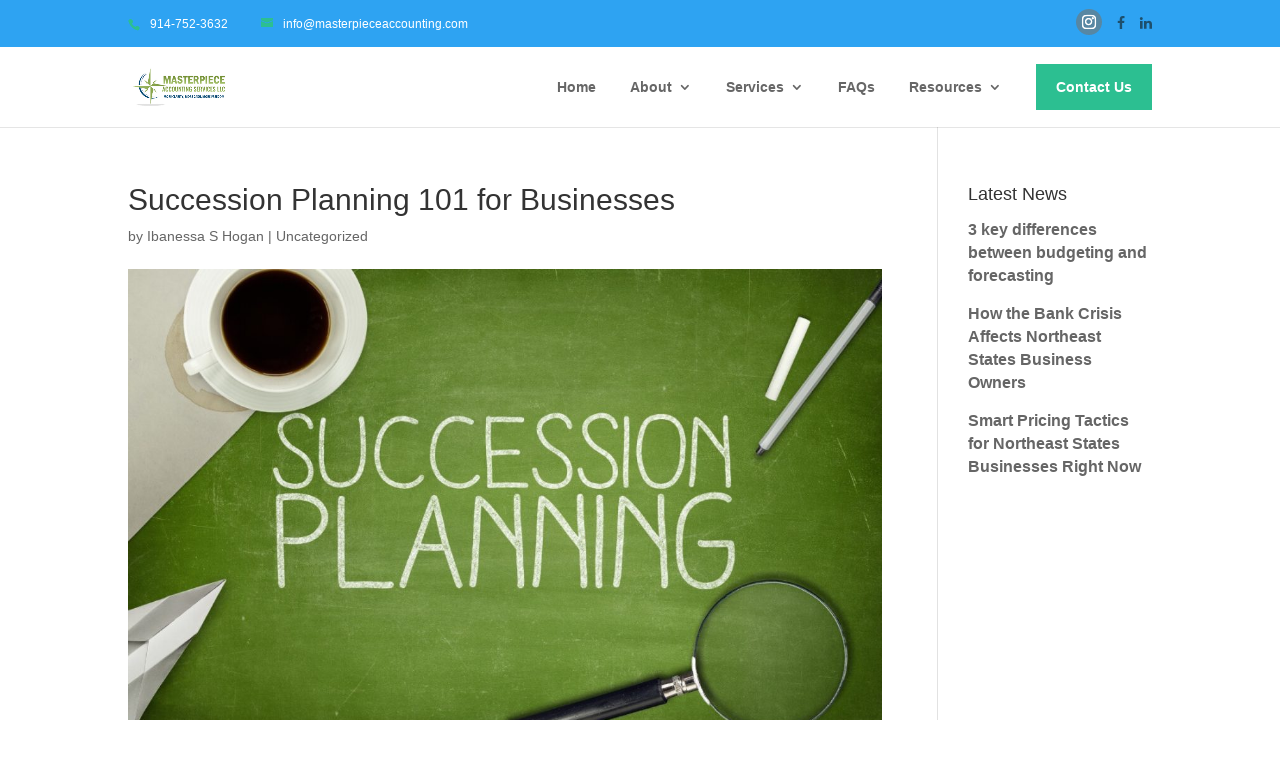

--- FILE ---
content_type: text/css
request_url: https://masterpieceaccounting.com/wp-content/themes/divi-accounting/style.css?ver=4.27.5
body_size: 16542
content:
/*
Theme Name: Divi Accounting
Theme URI: https://divilife.com/downloads/divi-accounting-child-theme
Version: 1.0
Description: Divi Coach is a child theme for Divi, designed for accountants, bookkeepers, and financial institutions.
Author: Divi Life — Tim Strifler
Template: Divi
Author URI: https://divilife.com
License: GNU General Public License v2
License URI: http://www.gnu.org/licenses/gpl-2.0.html
*/

#et-info {
    float: none;
}
#et-info-phone {
    margin-right: 30px;
}
#et-info-email:before, #et-info-phone:before {
    margin-right: 10px;
    color:#2cbf91;
}
.et-social-icons a.icon:before{
	background: #5787a3;
	padding: 6px;
	border-radius: 50%;
	color:#fff;
}
.et-social-icon a{color:#1d4f6c!important}
.et-social-icons{float: right!important;}
.et_fixed_header #main-header {
    padding:5px 0;
}
.et_fixed_nav #top-header {
    padding:8px 0;
}
#top-header .container {
    font-weight: 400;
}
.et_pb_section{background:#f9fcff}
#top-menu li.menu-button{padding-bottom:0;/* position:absolute; */right:0;top: 0;margin-left: 0px;margin-top: -2px;}
.et-fixed-header #top-menu li.menu-button a{color:#fff!important}
.et_fixed_header #et-top-navigation #top-menu li.menu-button{top: 2px;}
#top-menu li.menu-button a{padding: 16px 20px!important;background:#2cbf91;color:#fff;display:inline-block!important;transition:0.8s all;}
#top-menu li.menu-button a:hover{background:#1d4f6c;opacity:1}
#top-menu{margin-right: 0;margin-top: -14px;}
.et_fixed_header #top-menu li.menu-button{position:relative;top: -17px;}
#top-menu li {
    padding-right: 30px;
    margin-top: 0;
}
body #page-container #hero .et_pb_more_button{padding:12px 35px!important}
#welcome .et_pb_text_inner p{max-width: 650px;margin:0 auto;}
#welcome .et_pb_column_1_3{border-radius:0 0 5px 5px}
#welcome h4{padding:20px 20px 10px;font-weight:700}
#welcome .et_pb_column_1_3 p{padding:0px 20px 0px}
#beliefs img{display:none}
#financial-help p{padding-right:25%;margin-top:10px}
body #page-container #financial-help .et_pb_button{padding:10px 25px!important}
#our-service .et_pb_blurb{box-shadow:0 0 60px #ddd;margin: 0 0% 0px 0;}
#our-service .et_pb_column_1_3{transition: .9s all;z-index:2}
#our-service .et_pb_column_1_3:hover{background:#2cbf91;margin-left:-1.5%;margin-right:-1.4%;width:36.22%;margin-top: 0;z-index:6}
#our-service .et_pb_column_1_3 .et_pb_blurb{transition: .7s all;background:#fff;}
#our-service #serv-row-one{margin-bottom:-40px}
#our-service #serv-row-two {
    clear: both;
    top: -30px;
    }
    #our-service .et_pb_column_1_3:last-child{}
    #our-service .et_pb_text p{max-width:650px;margin:0 auto}
    #our-service .et_pb_column_1_3 p{text-align:center}
    #our-service .et_pb_column_1_3:hover p{font-size:18px}
#our-service .et_pb_column_1_3:last-child:hover{background:#2cbf91;margin-left:-15px;width:33.3%;position:relative;margin-right:0px}
#our-service .et_pb_column_1_3:first-child:hover{background:#2cbf91;margin-right:-15px;width:33.3%;position:relative;left:0px;margin-left:15px;color:white;}
#our-service .et_pb_column_1_3:hover .et_pb_blurb{margin:0% 0px 0px -10px;box-shadow:none;padding-top:40px;padding-bottom:40px;height:100%;background:transparent;padding:30px;background:#2cbf91;}
#our-service .et_pb_column_1_3:hover .et_pb_blurb h4{color:#fff}
#our-service .et_pb_column_1_3:hover .et_pb_blurb .et_pb_blurb_description{color:#fff;padding-left: 20px;}
#our-service .et_pb_column_1_3 .et_pb_blurb .et-pb-icon{transition:0.8s all;}
#our-service .et_pb_column_1_3:hover .et_pb_blurb .et-pb-icon{color:#fff!important;font-size:65px}
#our-service .et_pb_column_1_3 .et_pb_module_header:after{content:'';height:2px;width:70px;background:#2cbf91;display:block;margin:10px auto}
#our-service .et_pb_column_1_3:hover .et_pb_module_header:after{background:#fff;display:block;margin:10px auto}
#feedback .percent{margin-bottom:0}
#feedback .title{font-weight:300;}
#latest-news .entry-featured-image-url{margin-bottom:0}
#latest-news .et_pb_text_inner p{max-width:650px;margin:0 auto;}
#latest-news article .entry-title{padding:20px 20px 5px;background:#fff;font-weight:600}
#latest-news article .post-meta{padding:0px 20px;background:#fff;margin-bottom: 0;}
#latest-news article .post-meta a{color: #2cbf91}
#latest-news article .post-content{padding: 10px 20px 30px;background:#fff;}
#latest-news article{box-shadow:0 0 100px #ddd;margin-bottom: 0;}
#appointment .et_contact_bottom_container {
    float: none;
}

#testimonial-slider h2:after{
    position: static;
    text-align:center;
    margin:10px auto 0;
}
#testimonial-slider .et_pb_slider .et_pb_slide{background:none}
#testimonial-slider .et_pb_slide .et_pb_slide_description{padding: 0 0 150px;}
#testimonial-slider .et_pb_slide h3{padding-bottom:0;font-size:20px;margin-bottom: 0px;}
#testimonial-slider .et_pb_slide p.position{font-size:14px;padding-bottom: 30px;position:relative;font-style: normal;}
#testimonial-slider .et_pb_slide p.position:after{
    font-family: ETmodules!important;
    content: "\e033\e033\e033\e033\e033";
    position:absolute;
    margin:22px -94px;
    font-size:12px;
    color:#2cbf8e;
    letter-spacing:3px;

}
#testimonial-slider .et_pb_slide p{font-size: 15px;color: #3d7392;font-style: italic;}
#testimonial-slider .et_pb_slide img{margin-bottom: 80px;position:relative;top:18px;border:5px #fff solid;border-radius:10px;box-shadow:0 0 15px #ddd;}
#testimonial-slider .et_pb_container{height:auto!important}
#testimonial-slider .et-pb-controllers{bottom:0}
#testimonial-slider .et-pb-controllers a{width:30px;background:#abe5d4}
#testimonial-slider .et-pb-controllers .et-pb-active-control{background:#2cbf8e}
#testimonial-slider .one_half{position:relative;padding-left:30px}
#testimonial-slider .one_half:before{display:block;content:'';background:url(./images/open-quote.png) no-repeat;height:56px;width:74px;left:-50px;position: absolute;}
#testimonial-slider .one_half:after{display:block;content:'';background:url(./images/close-quote.png) no-repeat;height:56px;width:74px;right:0;position: absolute;}
#logos img {
    margin: 0 30px;
}
#logos img:first-of-type {
    margin: 0 25px 0 0;
}
#logos img:last-of-type {
    margin: 0 0px 0 25px;
}

#et-footer-nav{float:right;width: 52%;}
#menu-main-menu{padding:0;background:none;text-align: left;}
#menu-main-menu li a:hover, #menu-main-menu li.current-menu-item a{color:#2cbf8e!important}
#menu-main-menu li a{font-weight:400;color: #fff!important;}
#menu-main-menu li:last-child{padding-right:0}
#footer-bottom{padding:20px 0}
.footer-widget .title{margin-bottom: 10px;}
p.opening-hours{line-height: 2.5;}
.footer-widget p{font-weight:400}
.widget_nav_menu ul li:before{display:none}
.widget_nav_menu ul li a{font-weight:400}
.widget_nav_menu ul li{padding-left:0!important;margin-bottom: 5px;}
.social-icons{margin-top:20px}
.social-icons img{margin-right: 25px;}
#main-footer .et-social-icons{display:none;}
#footer-info{float: left;text-align: left;padding-bottom: 0px;font-weight: 400!important;width: 40%;font-size: 14px!important;}
#main-footer .fwidget{float:none}
#main-footer .widget_media_image{margin-bottom: 15px;}
.bottom-nav{text-align:right;padding: 0;}
#meet-the-team .et_pb_team_member_description h4{padding-bottom:0;text-align:center;transition:0.7s all;}
#meet-the-team .et_pb_team_member_description{text-align:center;}
#meet-the-team .et_pb_team_member_image{background:#1d4f6c;transition:0.7s all;}
#meet-the-team .et_pb_team_member:hover .et_pb_team_member_image img, #meet-the-team .et_pb_team_member .et_pb_team_member_description .et_pb_member_position{transition:0.7s all;}
#meet-the-team .et_pb_team_member:hover .et_pb_team_member_image img{opacity:0.4}
#meet-the-team .et_pb_team_member:hover {padding-bottom:45px}
#meet-the-team .et_pb_team_member:hover .et_pb_team_member_description{position:absolute;top:30%;text-align:center;width:100%}
#meet-the-team .et_pb_team_member:hover .et_pb_team_member_description .et_pb_module_header, #meet-the-team .et_pb_team_member:hover .et_pb_team_member_description .et_pb_member_position{color:#fff}
#meet-the-team .et_pb_team_member .et_pb_member_social_links{opacity:0;transition:0.7s all;display:none}
#meet-the-team .et_pb_team_member:hover .et_pb_member_social_links{display:block;opacity:1;text-align:center;margin-top:30px;position:static}
#meet-the-team .et_pb_team_member .et_pb_member_social_links li{margin:0 10px;opacity:0}
#meet-the-team .et_pb_team_member:hover .et_pb_member_social_links li{opacity:1;transition:0.7s all;}
#meet-the-team .et_pb_text_inner p{max-width:650px;margin:0 auto}
.et_pb_member_social_links a{color:#fff}
#meet-the-team .et_pb_font_icon:before{
	padding: 10px; 
    font-size:12px;
    border-radius: 50%;
}
#meet-the-team .et_pb_facebook_icon:before{background:#4668b2}
#meet-the-team .et_pb_twitter_icon:before{background:#1d98e6}
#meet-the-team .et_pb_linkedin_icon:before{background:#0076b4}

#blogroll article{background:#fff;box-shadow:0 0 120px #ddd}
#sbar{}
#blogroll article h2{padding: 0px 30px 5px;}
#blogroll article .post-meta{padding:0px 30px;}
#blogroll article .post-meta a{color:#2cbf8e;}
#blogroll article .post-content{padding: 0px 30px 30px;}
#blogroll article .post-content p{border-top:1px #666 solid;padding: 20px 0px 0px;}
.et_pb_sidebar_no_border .widget_search input#searchsubmit{margin-right: 0px;border:none;background: url(https://diviaccounting.wpengine.com/wp-content/uploads/2018/08/searchicon.png) no-repeat center #2cbf8e;text-indent:-99999px;height: 60px!important;background-color: #2cbf8e;visibility: visible!important;}
.et_pb_sidebar_no_border .widget_search input#s{border: 1px #2cbf8e solid;height: 60px!important;}
.et_pb_sidebar_no_border h4.widgettitle{font-weight:800;font-size: 24px;font-weight: bold;}
.et_pb_sidebar_no_border p{font-weight:400}
.et_pb_sidebar_no_border .widget_search{border-bottom:none!important}
.et_pb_sidebar_no_border .et_pb_widget{border-bottom: 1px #666 solid;padding-bottom:20px;margin-bottom:30px;}
.et_pb_sidebar_no_border .cat-item{letter-spacing:1px;margin-top:15px;font-size:16px;}
.widget_archive li{text-transform:uppercase}
.widget_recent_entries li{margin-top:5px;font-size:16px!important;margin-bottom: 15px!important;font-weight:600}
.et_pb_sidebar_no_border .post-date{font-size:14px;font-weight:500;display:block;}
.et_pb_sidebar_no_border .et_pb_widget:last-child {
    border-bottom: none;
    padding-bottom: 0px;
    margin-bottom: 0px;
}
#blogroll .et_pb_ajax_pagination_container{
	display: grid;
    grid-template-columns: repeat(2, 1fr);
    grid-gap: 30px;
}
.form-submit {
    text-align: left;
}
body #page-container .form-submit button.et_pb_button, body #page-container .form-submit button.et_pb_button:hover{
    padding:12px 35px!important;
    letter-spacing:1px;
	margin-top:30px;
}
.et_contact_bottom_container {
    float: left;
    text-align: left;
}
body #page-container .et_pb_contact_form .et_contact_bottom_container .et_pb_button.et_pb_contact_submit, body #page-container .et_pb_contact_form .et_contact_bottom_container .et_pb_button.et_pb_contact_submit:hover{padding:12px 35px!important;}
.underline{padding-bottom:20px;margin-bottom:0px}
.underline:after{display:block;width:100px;height:3px;background:#1d4f6c;content:'';margin-top:10px;margin-bottom:20px}
.widget_nav_menu .menu-button, .bottom-nav .menu-button{display:none}

#financial-help .et_pb_module, #financial-help .et_pb_text_inner{position:static;}
.play-button {
 width: 90px;
 height: 90px;
 background: #fff;
 text-align: center;
 margin: 0 auto;
 position: absolute;
 top: 50%;
 left: 50%;
 margin-top: -45px;
 margin-left: -45px;
 z-index: 4;
 border-radius: 50%;
 transition: all 0.3s ease;
 -webkit-transition: all 0.3s ease;
 -moz-transition: all 0.3s ease;
 cursor: pointer;
 display: block;
 box-shadow: 0 0 20px #fff;
}
.play-button:hover {
 transform: scale(1.1);
 -webkit-transform: scale(1.1);
}

.play-button::before {
 position: absolute;
 top: 50%;
 margin-top: -10px;
 left: 50%;
 margin-left: -7px;
 content: '';
 width: 0;
 height: 0;
 border-style: solid;
 border-width: 12px 0 12px 19.0px;
 border-color: transparent transparent transparent #2cbf8e;
}
.play-button {
 text-align: left;
 cursor: pointer;
}

@media (min-width:981px){
	#footer-widgets .footer-widget:nth-child(1) {
    width: 22.875%;
}
	#footer-widgets .footer-widget:nth-child(2) {
    width: 14.875%;
}
	#footer-widgets .footer-widget:nth-child(3) {
    width: 24.875%;
}
	#footer-widgets .footer-widget:nth-child(4) {}
	#appointment .et_pb_image_wrap img{display:none}
}
@media (max-width:1260px){
	#main-header .container, #main-footer .container{max-width:90%;width:90%}
	#et-footer-nav {
    float: none;
    width: 100%;
    text-align: center;
    margin-bottom: 10px;
}
.bottom-nav{text-align:center;letter-spacing:1px;}
#footer-info {
    float: none;
    padding-bottom: 10px;
    color: #fff;
    text-align: center;
    width: 100%;
    font-size: 14px;
    letter-spacing:1px;
}
.bottom-nav li {
    padding: 0 15px;
}
}
@media (max-width:980px){
	#et-footer-nav, #footer-info {
    float: none;
    width: 100%;
	text-align:center;
}
#appointment .et_pb_image_wrap{display:block}
#appointment .et_pb_image_wrap img{display:block;width:100%}
#top-menu li {
    padding-right: 30px;
    margin-top: 0;
}
#top-menu li.menu-button {
    margin-left: 0px;
}
	#testimonial-slider .one_half:before {
    height: 40px;
    width: 55px;
    left: 0px;
    background-size: contain;
	margin-left:0;
}
	#testimonial-slider .one_half:after {
    height: 40px;
    width: 55px;
    bottom: 0;
    background-size: contain;
}

	#testimonial-slider .one_half {
    position: relative;
    padding-left: 70px;
	padding-right: 70px;
	
	}
	#testimonial-slider .et_pb_slide {
    padding: 0;
}
#testimonial-slider .et_pb_slide img {
    margin-bottom: 40px;
    }
    #testimonial-slider .et_pb_slide .et_pb_slide_description {
    padding: 0 0 70px;
}
#latest-news .et_pb_column{max-width:500px;margin: 0 auto 50px!important;float: none!important;}
#our-service{padding-top:0;}
#financial-help{padding-bottom:0}
#our-service .et_pb_column_1_3:hover{margin-left:0!important;margin-right:0!important;}
#our-service .et_pb_column_1_3:hover .et_pb_blurb {
	margin: 0;
}
#our-service #serv-row-two {
    top: 0px;
}
#welcome .et_pb_column{max-width:500px;margin-right:auto!important;margin-left:auto!important;float:none}
#welcome .et_pb_column .et_pb_image_wrap{display:block}
#welcome .et_pb_column .et_pb_image_wrap img{width:100%;}
#welcome .et_pb_column_1_3 p {
    padding: 0px 20px 30px;
}
#beliefs .et_pb_row{width:100%!important;max-width:100%;}
#financial-help p {
    padding-right: 0;
    margin-top: 10px;
}
#financial-help .et_pb_module, #financial-help .et_pb_text_inner {
    position: relative;
}
.play-button {
    position:static;
    margin: 200px auto;
    text-align: center;
}
	#meet-the-team .et_pb_team_member_image img{width:100%;}
}
@media (max-width:769px){
	#testimonial-slider .et_pb_slide img {
    margin-bottom: 25px;
}
	.footer-widget {text-align:center}
	#menu-main-menu {
    text-align: center;
}
#testimonial-slider .one_half.et_column_last{margin-top:40px}
.et_pb_fullwidth_header_0.et_pb_fullwidth_header .et_pb_header_content_wrapper {
    float: none!important;
    margin-top: 20px;
}
	#blogroll .et_pb_ajax_pagination_container {
    display: grid;
    grid-template-columns: repeat(1, 1fr);
    grid-gap: 30px;
}
}
@media (max-width:600px){
	
}
@media (max-width:480px){
	.et_pb_fullwidth_header .et_pb_fullwidth_header_container .et_pb_button_two {
    margin-left: 0px;
}
	.footer-widget {
    text-align: center;
}
	#menu-main-menu {
    text-align: center;
}
	#testimonial-slider .et_pb_slide img {
    margin-bottom: 14px;
    top: 9px;
}
	.et_pb_fullwidth_header .et_pb_fullwidth_header_container.center .header-content {
    width: 100%!important;
}
	#blogroll .entry-title {
    margin: 0 30px;
    font-size: 20px;
    line-height: 1.3;
    margin-bottom: 5px;
}
	.bottom-nav {
    text-align: center;
    padding: 0 0 20px;
}
	.bottom-nav li {
    display: block;
    padding-right: 0;
    padding-bottom: 5px;
}
	.header-content .et_pb_more_button{display:block!important;text-align:center;}
	#testimonial-slider .one_half {
    position: relative;
    padding-left: 50px;
    padding-right: 50px;
}
	#testimonial-slider .one_half:before {
    height: 32px;
    width: 40px;
}
	#testimonial-slider .one_half:after {
    height: 32px;
    width: 40px;
}
	#testimonial-slider .et_pb_slide h3 {
    padding-bottom: 0;
	font-size: 18px; 
	}
	#logos img {
    margin: 10px auto;
    display: block;
}
}